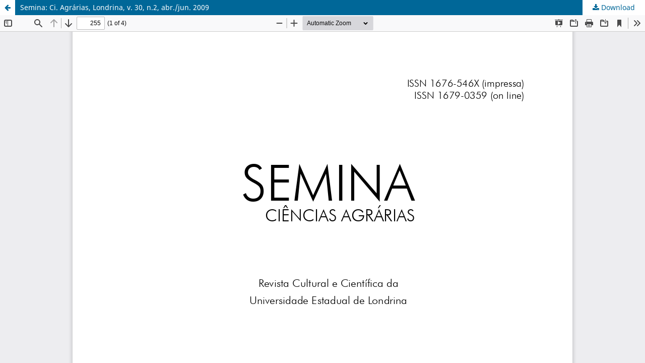

--- FILE ---
content_type: text/html; charset=utf-8
request_url: https://ojs.uel.br/revistas/uel/index.php/semagrarias/article/view/2606/2261
body_size: 4455
content:
<!DOCTYPE html>
<html lang="en-US" xml:lang="en-US">
<head>
	<meta http-equiv="Content-Type" content="text/html; charset=utf-8" />
	<meta name="viewport" content="width=device-width, initial-scale=1.0" />
	<title>View of Semina: Ci. Agrárias, Londrina, v. 30, n.2, abr./jun. 2009</title>

	
<meta name="generator" content="Open Journal Systems 3.3.0.21" />
<link rel="alternate" type="application/atom+xml" href="https://ojs.uel.br/revistas/uel/index.php/semagrarias/gateway/plugin/WebFeedGatewayPlugin/atom">
<link rel="alternate" type="application/rdf+xml" href="https://ojs.uel.br/revistas/uel/index.php/semagrarias/gateway/plugin/WebFeedGatewayPlugin/rss">
<link rel="alternate" type="application/rss+xml" href="https://ojs.uel.br/revistas/uel/index.php/semagrarias/gateway/plugin/WebFeedGatewayPlugin/rss2">
	<link rel="stylesheet" href="https://ojs.uel.br/revistas/uel/index.php/semagrarias/$$$call$$$/page/page/css?name=stylesheet" type="text/css" /><link rel="stylesheet" href="https://ojs.uel.br/revistas/uel/index.php/semagrarias/$$$call$$$/page/page/css?name=font" type="text/css" /><link rel="stylesheet" href="https://ojs.uel.br/revistas/uel/lib/pkp/styles/fontawesome/fontawesome.css?v=3.3.0.21" type="text/css" /><link rel="stylesheet" href="https://ojs.uel.br/revistas/uel/plugins/generic/citations/css/citations.css?v=3.3.0.21" type="text/css" /><link rel="stylesheet" href="https://ojs.uel.br/revistas/uel/plugins/generic/doiInSummary/styles/doi.css?v=3.3.0.21" type="text/css" /><link rel="stylesheet" href="https://ojs.uel.br/revistas/uel/plugins/generic/orcidProfile/css/orcidProfile.css?v=3.3.0.21" type="text/css" />
	<script src="https://ojs.uel.br/revistas/uel/lib/pkp/lib/vendor/components/jquery/jquery.min.js?v=3.3.0.21" type="text/javascript"></script><script src="https://ojs.uel.br/revistas/uel/lib/pkp/lib/vendor/components/jqueryui/jquery-ui.min.js?v=3.3.0.21" type="text/javascript"></script><script src="https://ojs.uel.br/revistas/uel/plugins/themes/default/js/lib/popper/popper.js?v=3.3.0.21" type="text/javascript"></script><script src="https://ojs.uel.br/revistas/uel/plugins/themes/default/js/lib/bootstrap/util.js?v=3.3.0.21" type="text/javascript"></script><script src="https://ojs.uel.br/revistas/uel/plugins/themes/default/js/lib/bootstrap/dropdown.js?v=3.3.0.21" type="text/javascript"></script><script src="https://ojs.uel.br/revistas/uel/plugins/themes/default/js/main.js?v=3.3.0.21" type="text/javascript"></script><script type="text/javascript">
(function (w, d, s, l, i) { w[l] = w[l] || []; var f = d.getElementsByTagName(s)[0],
j = d.createElement(s), dl = l != 'dataLayer' ? '&l=' + l : ''; j.async = true; 
j.src = 'https://www.googletagmanager.com/gtag/js?id=' + i + dl; f.parentNode.insertBefore(j, f); 
function gtag(){dataLayer.push(arguments)}; gtag('js', new Date()); gtag('config', i); })
(window, document, 'script', 'dataLayer', 'xxx');
</script>
</head>
<body class="pkp_page_article pkp_op_view">

		<header class="header_view">

		<a href="https://ojs.uel.br/revistas/uel/index.php/semagrarias/article/view/2606" class="return">
			<span class="pkp_screen_reader">
									Return to Article Details
							</span>
		</a>

		<a href="https://ojs.uel.br/revistas/uel/index.php/semagrarias/article/view/2606" class="title">
			Semina: Ci. Agrárias, Londrina, v. 30, n.2, abr./jun. 2009
		</a>

		<a href="https://ojs.uel.br/revistas/uel/index.php/semagrarias/article/download/2606/2261/8610" class="download" download>
			<span class="label">
				Download
			</span>
			<span class="pkp_screen_reader">
				Download PDF
			</span>
		</a>

	</header>

	<script type="text/javascript">
		// Creating iframe's src in JS instead of Smarty so that EZProxy-using sites can find our domain in $pdfUrl and do their rewrites on it.
		$(document).ready(function() {
			var urlBase = "https://ojs.uel.br/revistas/uel/plugins/generic/pdfJsViewer/pdf.js/web/viewer.html?file=";
			var pdfUrl = "https://ojs.uel.br/revistas/uel/index.php/semagrarias/article/download/2606/2261/8610";
			$("#pdfCanvasContainer > iframe").attr("src", urlBase + encodeURIComponent(pdfUrl));
		});
	</script>

	<div id="pdfCanvasContainer" class="galley_view">
				<iframe src="" width="100%" height="100%" style="min-height: 500px;" title="PDF of Semina: Ci. Agrárias, Londrina, v. 30, n.2, abr./jun. 2009" allow="fullscreen" webkitallowfullscreen="webkitallowfullscreen"></iframe>
	</div>
	
</body>
</html>
